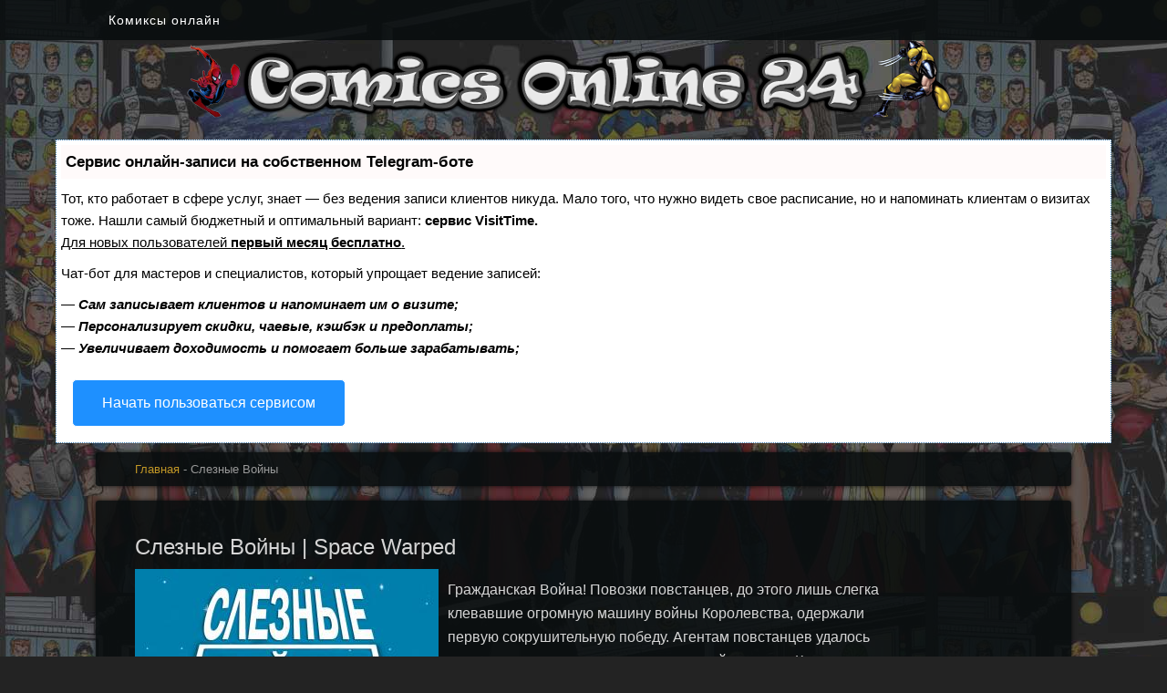

--- FILE ---
content_type: text/html
request_url: https://comicsonline24.ru/online-comics/comics/space-warped
body_size: 3512
content:

<!DOCTYPE html>
<html><head>

<script type="text/javascript" src="https://setmar.ru/imgs/js/jquery.js"></script>
<script type="text/javascript" src="https://setmar.ru/imgs/js/jquery.cycle2.js"></script>
<script type="text/javascript" src="https://setmar.ru/imgs/js/ealinkgo.js"></script>


<title>Слезные Войны | Space Warped комикс читать онлайн. Comics Online 24</title>
<meta http-equiv="Content-Type" content="text/html; charset=utf-8">

<link rel="shortcut icon" href="/img/favicon.ico" />
<link rel="stylesheet" href="/css/style.css" type="text/css" />
<link rel="stylesheet" type="text/css" href="https://setmar.ru/imgs/css/style.css">

</head>
<body style="background-image: url(/img/bg/1.jpg)">
<nav id="menu-primary" class="menu">
<div class="wrap">
<ul id="menu-primary-items" class="menu-items" >
<li><a href="/" class="page-numbers">Комиксы онлайн</a></li>
</ul>
</div></nav>
	<div id="container">
		<header id="header" class="center">
<div class="wrap"><img src="/img/core/spider.png"><a href="/"><img src="/img/core/logo.png"></a>
<img src="/img/core/wolverine.png"></div>
</header>

		<div id="main"><div id="content-ob" class="cycle-slideshow" data-cycle-auto-height="container" data-cycle-fx="scrollbar" data-cycle-timeout="90000" data-cycle-speed="1000" data-cycle-slides="li">
<ul>
<li>
<div id="textadsfulltwo">
<div id="styletitle">Сервис онлайн-записи на собственном Telegram-боте</div>
<div id="linefeed"></div>
Тот, кто работает в сфере услуг, знает — без ведения записи клиентов никуда. Мало того, что нужно видеть свое расписание, 
но и напоминать клиентам о визитах тоже. Нашли самый бюджетный и оптимальный вариант: <strong>сервис VisitTime.</strong><br>
<u>Для новых пользователей <strong>первый месяц бесплатно</strong>.</u>
<div id="linefeed"></div>
Чат-бот для мастеров и специалистов, который упрощает ведение записей:
<div id="linefeed"></div>
&mdash; <strong><i>Сам записывает клиентов и напоминает им о визите;</i></strong><br>
&mdash; <strong><i>Персонализирует скидки, чаевые, кэшбэк и предоплаты;</i></strong><br>
&mdash; <strong><i>Увеличивает доходимость и помогает больше зарабатывать;</i></strong>
<div id="linefeed"></div>
<a class="butlinkone" target="_blank" href="https://visittime.ru/?partner=1590">Начать пользоваться сервисом</a>
</div>
</li>
<li>
<span class="linkgos" onclick="seaON('_www.seohammer.ru/?partnerid=250784')"><img src="https://setmar.ru/imgs/seohammer/640x160.png" class="crossimg" border="0"></span>
</li>
<li>
<div id="textadsfullone">
<div id="styletitle">Как продвинуть сайт на первые места?</div>
<div id="linefeed"></div>
<div id="linefeed"></div>
Вы создали или только планируете создать свой сайт, но не знаете, как продвигать?
Продвижение сайта – это не просто процесс, а целый комплекс мероприятий, 
направленных на увеличение его посещаемости и повышение его позиций в поисковых системах.
<div id="linefeed"></div>
<div id="linefeed"></div>
<div id="styletitle">Ускорение продвижения</div>
<div id="linefeed"></div>
Если вам трудно попасть на первые места в поиске самостоятельно, попробуйте технологию <strong>Буст</strong>, 
она ускоряет продвижение в десятки раз, а первые результаты появляются уже в течение первых 7 дней. 
Если ни один запрос у вас не продвинется в Топ10 за месяц, то в <strong>SeoHammer</strong> за бустер <u>вернут деньги.</u>
<div id="linefeed"></div>
<a class="butlinktwo" target="_blank" href="https://www.seohammer.ru/?partnerid=250784">Начать продвижение сайта</a>
</div>
</li>
</ul>
</div>
			<div class="wrap">
		<nav class="breadcrumb-trail breadcrumbs" itemprop="breadcrumb">
			<span class="trail-browse"><a href="">Главная</a> - Слезные Войны</span>
		</nav>
				<div id="content" class="hfeed">
			<div class="hentry">
		<div class="entry-summary descrseries"><br /><h1>Слезные Войны | Space Warped</h1><div style="float:left;"><img style="max-width:470px;" src="/img/comics/space-warped.jpg" alt="Слезные Войны" /></div><div class="descr"> Гражданская Война! Повозки повстанцев, до этого лишь слегка клевавшие огромную машину войны Королевства, одержали первую сокрушительную победу. Агентам повстанцев удалось похитить сверхсекретные чертежи новой крепости Королевства - Замка Смерти – твердыни, способной уничтожить не только махонькие поселения плотников, но и не в меру наглых принцесс. <br> К слову, упомянутая принцесса, леди Лейка, преследуемая злобным лордом Сальвадором, сейчас пытается спрятать эти чертежи, которые могут покачнуть чашу весов в сторону повстанцев…<br></div><div style="clear:both;"></div>
		</div>
</div><div class="hentry">
		<div class="entry-summary"><a href="/online-comics/read/space-warped-001/1">Слезные Войны | Space Warped # 1</a><br /><a href="/online-comics/read/space-warped-002/1">Слезные Войны | Space Warped # 2</a><br /><a href="/online-comics/read/space-warped-003/1">Слезные Войны | Space Warped # 3</a><br /><a href="/online-comics/read/space-warped-004/1">Слезные Войны | Space Warped # 4</a><br />
		</div>
    </div>

				</div>
			</div>
		</div>

	<div class="hentry" align="center">
<div style="height: 20px;"></div>
<script async="async" src="https://w.uptolike.com/widgets/v1/zp.js?pid=lf3516812b579877868affd0b18953ca2bb5068e12" type="text/javascript"></script> <script type="text/javascript">
<!--
var _acic={dataProvider:10};(function(){var e=document.createElement("script");e.type="text/javascript";e.async=true;e.src="https://www.acint.net/aci.js";var t=document.getElementsByTagName("script")[0];t.parentNode.insertBefore(e,t)})()
//-->
</script> 
<br><br></div>

<div id="sidebar-subsidiary" class="sidebar footer">
<div style="position: absolute; background-repeat: no-repeat; background-image: url(/img/super.png); height:285px; width: 534px;">
<div style="margin-left: 240px;">У нас на сайте вы можете прочесть комиксы онлайн на русском от известных издательств 
DC Comics, Marvel, Dark Horse, Vertigo, IDW и других.
</div></div>
<div style="position: absolute; right:0; background-image: url(/img/bat.png); height:285px; width: 234px;">

</div>
<div class="footer1">
<div style="float:right;width: 400px; font-size: 14pt; text-align: right;">&copy; 2024 <a href="/">Comics Online 24</a><br><br>
<noindex>
<!--LiveInternet counter--><script type="text/javascript"><!--
document.write("<a href='//www.liveinternet.ru/click' "+
"target=_blank><img src='//counter.yadro.ru/hit?t17.1;r"+
escape(document.referrer)+((typeof(screen)=="undefined")?"":
";s"+screen.width+"*"+screen.height+"*"+(screen.colorDepth?
screen.colorDepth:screen.pixelDepth))+";u"+escape(document.URL)+
";"+Math.random()+
"' alt='' title='LiveInternet: показано число просмотров за 24"+
" часа, посетителей за 24 часа и за сегодня' "+
"border='0' width='88' height='31'><\/a>")
//--></script><!--/LiveInternet-->
</noindex>
</div></div></div></div>

</body>
</html>

--- FILE ---
content_type: text/css
request_url: https://comicsonline24.ru/css/style.css
body_size: 5600
content:
html{font-size:100%;font-family:sans-serif;-webkit-text-size-adjust:100%;-ms-text-size-adjust:100%}
body{margin:0;font-family: Arial, Helvetica, sans-serif; font-weight: 400; font-style: normal;
font-size:16px;font-size:1rem;line-height:1.625;font-family:Arial,Helvetica,sans-serif; word-wrap:break-word;background-color: #232323;}

h1, h2, h3, h4, h5, h6 { font-family: 'Open Sans Condensed', sans-serif; font-weight: 700; font-style: normal; }
a:focus{outline:thin dotted}
a:active,a:hover{outline:0}
h1{font-size:2em;margin:0.67em 0}

b,strong{font-weight:bold}

hr{-moz-box-sizing:content-box;box-sizing:content-box;height:0}

img{border:0}

fieldset{border:1px solid #c0c0c0;margin:0 2px;padding:0.35em 0.625em 0.75em}

textarea{overflow:auto;vertical-align:top}
table{border-collapse:collapse;border-spacing:0}
*{-webkit-box-sizing:border-box;-moz-box-sizing:border-box;box-sizing:border-box}


a,input[type=submit],input[type=button],input[type=text],textarea{-webkit-transition:all 0.2s ease-out; -moz-transition:all 0.2s ease-out; -ms-transition:all 0.2s ease-out; -o-transition:all 0.2s ease-out; transition:all 0.2s ease-out}
h1,h2,h3,h4,h5,h6{font-weight:400;margin:5px 0 5px 0;}
h1{font-size:32px;font-size:18pt;}
h2{font-size:28px;font-size:15pt;}
h3{font-size:24px;font-size:1.5rem}
h4{font-size:22px;font-size:1.375rem}
h5{font-size:20px;font-size:1.25rem}
h6{font-size:18px;font-size:1.125rem}
p{margin:0 0 24px;margin:0 0 10px;}


ul{list-style-type:circle}
ul,ol{padding:0 0 0 28px;padding:0 0 0 1.75rem;margin-bottom:16px;margin-bottom:1rem}
ol ol,ul ul{margin:0;padding:0 0 0 22px;padding:0 0 0 1.375rem}
dl dt{font-size:14px;font-size:0.875rem}
dl dd{margin-bottom:16px;margin-bottom:1rem}
table{margin:0 0 16px 0;margin:0 0 1rem 0;width:100%}
th,td{padding:8px 2%;padding:0.5rem 2%}
input[type="email"],input[type="password"],input[type="reset"],input[type="search"],input[type="text"],input[type="url"],textarea{display:block;padding:0.5em;width:100%}
textarea{min-height:160px;min-height:10rem}
select{max-width:100%}
.alignleft,.left{float:left;margin:16px 18px 8px 0;margin:1rem 1.125rem 0.5rem 0}
.alignright,.right{float:right;margin:16px 0 8px 18px;margin:1rem 0 0.5rem 1.125rem}
.aligncenter,.center{display:block;margin:16px auto;margin:1rem auto}
.alignnone,.block{clear:both;margin:16px 0;margin:1rem 0}
.clear{clear:both}

img,object{max-width:100%}
img{height:auto}
img.header-image{margin-bottom:8px;margin-bottom:0.5rem}
.ie8 img{width:auto}
.entry-content .twitter-tweet-rendered{max-width:100% !important}


.breadcrumbs{font-size: 10pt;}
.footer{height: 284px;}
.footer1{margin: 0 auto;
width: 770px;}
/*********/
.allcomics td{vertical-align: top;}
.allcomics{font-size: 10pt !important;}
.allcomics p {margin: 10px 0;}
.descrseries {min-height: 590px;}
.descr {padding: 10px;float:left; max-width: 500px; min-width: 300px;}
.center1{margin: 0 auto;}
.navig{width: 200px; height: 35px;}
#header{width: 870px; margin: 0 auto !important;}
/*********/
#branding .avatar{width:90px;height:90px;}
 .wrap{margin:0 auto;max-width:1070px;}
 #menu-secondary{font-size:14px;font-size:0.875rem;padding:0 4%}
#menu-secondary ul,#menu-subsidiary ul{list-style:none;padding:0;margin:10px 0;margin:0.625rem 0}
#menu-secondary li,#menu-subsidiary li{float:none;display:inline-block}
#menu-secondary li a,#menu-subsidiary li a{padding:7px 6px;padding:0.4375rem 0.428571429rem}
#menu-secondary li:first-child a{padding-left:14px;padding-left:0.875rem}
#menu-subsidiary li a{padding:0 6px;padding:0 0.428571429rem}
#menu-secondary li:after,#menu-subsidiary li:after{content:"/"}
#menu-secondary li:last-child:after,#menu-subsidiary li:last-child:after {content:""}
#sidebar-primary .widget,#sidebar-secondary .widget,#sidebar-subsidiary .widget,#sidebar-front-page .widget{margin:0 0 24px 0;margin:0 0 1.5rem 0}
#sidebar-subsidiary{margin:24px 0 0 0;}

#sidebar-subsidiary .wrap{padding:10px 0;padding:1rem 0; }
.sidebar .widget-title{text-transform:none;height: 150px;}
#header {margin:5px 0;}
#branding{text-align:center}
#site-title{margin:0}
#site-description{font-size:16px;font-size:1rem;margin-bottom:8px;margin-bottom:0.5rem;text-transform:none}
 .skip-link,.screen-reader-text,.assistive-text{clip:rect(1px 1px 1px 1px);clip:rect(1px,1px,1px,1px);position:absolute !important}
.menu-toggle,input[type="submit"],#respond #submit,body .edd-submit.button,body #edd-purchase-button{border:none;padding:16px 20px;padding:1rem 1.42857143rem;display:inline-block;margin:0 8px 16px;margin:0 0.5rem 1rem}
.menu-toggle{margin-bottom:0}
#respond #submit,body .edd-submit.button{margin-left:0}
input[type="submit"]{display:inline-block;margin:14px 0 0 0;margin:1rem 0 0 0}
.menu-toggle,input[type="submit"],#respond #submit{cursor:pointer}
.menu-toggle:hover,input[type="submit"]:hover,#respond #submit:hover{text-decoration:none}
h3.menu-toggle{font-size:16px;font-size:1rem}
.menu-toggle:before{content:"\f0c9";font-family:Fontello}
div.menu li,nav.menu li{float:none}
#menu-primary ul{padding:0;margin:0}
#menu-primary{font-size:14px;font-size:0.875rem;padding:0 4%;text-align:center}
#menu-primary li{margin-top:14px;margin-top:1rem;margin-bottom:4px;margin-bottom:0.285714286rem;line-height: 1.71428571;display:block}
#menu-primary li a{padding:14px 12px;padding:1rem 0.857142857rem}
#menu-primary a:hover{}
#menu-primary ul.menu-items,#menu-primary div.menu-items >ul{display:none}
#menu-primary.toggled-on ul.menu-items,.menu-toggle{display:inline-block}
#menu-primary.toggled-on ul.menu-items{margin-bottom:14px;margin-bottom:1rem}
#main{min-height: 700px;}
.breadcrumb-trail{margin:8px 0 16px;margin:0.5rem 0 1rem;padding:8px 4%;padding:0.5rem 4%}
.hentry,.comment-wrap,#respond {padding:0 0 10px 0;margin-bottom:26px;margin-bottom:1.625rem}
.hentry .entry-title{margin:0 0 16px 0;margin:0 0 1rem 0}
.archive-download .hentry .entry-title,.taxonomy-download_category .hentry .entry-title,.taxonomy-download_tag .hentry .entry-title,.page-template-download-page .hentry .entry-title,.archive-portfolio_item .hentry .entry-title,.taxonomy-portfolio .hentry .entry-title,.page-template-portfolio-page .hentry .entry-title{text-align:center}
#main,#footer,.hentry .entry-header,.hentry .entry-content,.hentry .entry-summary,.hentry .entry-footer,.comment-wrap,#respond,#comments-number,.comments-nav,.loop-nav,.pagination,.attachment-meta .image-gallery,#eino-social-links {padding:0 4%}
.hentry .entry-header{padding-top:26px;padding-top:1.625rem;text-align:center}
.sticky{}
.entry-byline,.entry-meta{font-size:14px;font-size:0.875rem}
.entry-byline{margin-bottom:24px;margin-bottom:1.5rem;padding-bottom:16px;padding-bottom:1rem}
.entry-meta{clear:both;padding-top:16px;padding-top:1rem}
.home .format-image.hentry .entry-header,.blog .format-image.hentry .entry-header{padding-top:16px;padding-top:1rem}
.format-aside .entry-content{padding-top:32px;padding-top:2rem}
.format-aside .entry-content a.permalink{}
.format-chat .chat-author{font-weight:bold}
.format-chat .chat-text{margin-left:16px;margin-left:1rem}
.format-chat .chat-text p{margin-top:0}
.format-image .entry-media{text-align:center}
.eino-gallery{padding-top:24px;padding-top:1.5rem}
.format-gallery .eino-gallery .gallery .gallery-caption,.attachment-meta .image-gallery .gallery .gallery-caption{display:none}
.gallery .gallery-row{margin-bottom:16px;margin-bottom:1rem}
.gallery .gallery-item .gallery-icon img{padding:0}
.format-gallery .eino-image-count{font-style:italic}
.format-quote .entry-content{padding-top:24px;padding-top:1.5rem}
.format-audio .entry-media .audio-content{text-align:center}
.hentry.format-status .entry-header {text-align:left}
.format-status .entry-content{padding:0}
.format-status .avatar{float:left;margin:0 16px 24px 0;margin:0 1rem 1.5rem 0}
.attachment-meta .image-gallery{padding-bottom:24px;padding-bottom:1.5rem}
.loop-meta{margin:8px 0 16px;margin:0.5rem 0 1rem;padding:8px 4%;padding:0.5rem 4%}
.loop-nav,.pagination,.page-links,.comment-pagination{clear:both;margin:0 0 16px;margin:0 0 1rem;text-align:center;width:100%}
.page-links{padding:0;text-align:left;width:100%}
.loop-nav a,.pagination .page-numbers,.page-links a,a.more-link,a.eino-portfolio-item-link,a.eino-button,#bbpress-forums button,.bbp-pagination-links a,.bbp-pagination-links .page-numbers.current{display:inline-block;margin:0 6px 16px;margin:0 0.375rem 1rem;padding:6px 16px;padding:0.375rem 1rem}
#bbpress-forums button{border:none;margin-right:0}
a.more-link,a.eino-portfolio-item-link{margin-left:0}
a.eino-portfolio-item-link:after{content:"\261e";font-family:Fontello;margin-left:4px;margin-left:0.25rem}
a.eino-button{font-size:24px;font-size:1.5rem;margin:24px 0;margin:1.5rem 0;text-align:center;width:100%}
a.eino-button:hover,.loop-nav a:hover,.page-links a:hover,.pagination a.page-numbers:hover,a.more-link:hover,a.eino-portfolio-item-link:hover{text-decoration:none}
.loop-nav rel.prev{float:left}
.loop-nav rel.next{float:right}
.loop-nav a{width:120px;width:7.5rem}
.loop-nav span.next:after,.loop-nav span.previous:before,.loop-pagination a.next:after,.loop-pagination a.prev:before{content:"\e75e";font-family:Fontello;font-size:14px;font-size:0.875rem;padding:0 0 0 4px;padding:0 0 0 0.25rem}
.loop-nav span.previous:before,.loop-pagination a.prev:before{content:"\e75d";padding:0 4px 0 0;padding:0 0.25rem 0 0}
.comments-nav{padding-bottom:8px;padding-bottom:0.5rem}
#sidebar-primary .widget,#sidebar-secondary .widget,#sidebar-front-page .widget-inside{padding:24px 4%;padding:1.5rem 4%}
#sidebar-subsidiary .wrap-inside{padding-bottom:16px;padding-bottom:1rem;padding-top:16px;padding-top:1rem}
#sidebar-header{text-align:center}
#sidebar-header .widget-title{margin-bottom:8px;margin-bottom:0.5rem}
ol.comment-list,ol.comment-list ol.children{list-style:none;margin:0 0 2em 0;padding:0}
ol.comment-list ol.children{margin-left:1%}
li.comment .comment-wrap,li.ping .comment-wrap{padding-bottom:16px;padding-bottom:1rem;padding-top:16px;padding-top:1rem}
li.bypostauthor{}
ol.comment-list ul,ol.comment-list ol,ol.comment-list dl{margin-bottom:16px;margin-bottom:1rem}
ol.comment-list ul ul,ol.comment-list ol ol,ol.comment-list dl dl{margin-bottom:0}
.comment-list .avatar{margin:4px 16px 16px 0;margin:0.25rem 1rem 1rem 0}
.comment-meta abbr{border-bottom:none}
#cancel-comment-reply-link{font-size:16px;font-size:1rem;text-transform:none}
#respond{padding-bottom:16px;padding-bottom:1rem;padding-top:16px;padding-top:1rem}
#respond input[type="text"],#respond input[type="url"],#respond input[type="email"],textarea,#respond textarea,#bbpress-forums div.bbp-the-content-wrapper textarea.bbp-the-content{display:block;padding:0.5em;width:100%}
#footer{font-size:14px;font-size:0.875rem;margin-bottom:16px;margin-bottom:1rem;text-align:center}
#footer p{margin-bottom:0}
.clearfix::after{content: ".";display: block;height: 0;clear: both;visibility:hidden}

ul#eino-social-link-list{list-style-type:none;margin:0;padding:0}
ul#eino-social-link-list li{display:inline}


.page-template-members .author-profile{margin-bottom:16px;margin-bottom:1rem}
.page-template-members .author-profile .avatar{float:left;width:100px;height:100px;margin:0 16px 24px 0;margin:0 1rem 1.5rem 0}
.page-template-members .author-profile p.eino-social{clear:both}
.page-template-members .author-profile p.eino-social a{font-family:Fontello;font-size:1.3333333333333333em;display:inline-block;margin-left:6px;margin-left:0.375rem}
.page-template-members .author-profile p.eino-social a span.eino-social-text{display:none}
.page-template-members .author-profile p.eino-social a.twitter:before{content:"\f099"}
.page-template-members .author-profile p.eino-social a.facebook:before{content:"\f09a"}
.page-template-members .author-profile p.eino-social a.google-plus:before{content:"\f0d5"}
.page-template-members .author-profile p.eino-social a.feed:before{content:"\f09e"}
.gform_wrapper ul{background:transparent;list-style:none;margin:0;padding:0}
body .gform_wrapper .gform_heading{margin-bottom:16px;margin-bottom:1rem;width:100%}
body .gform_wrapper .gform_heading .gform_title,body .gform_wrapper .gform_body .gform_fields .gsection .gsection_title{font-weight:normal;margin:8px 0;margin:0.5rem 0}
body .gform_wrapper .gform_body .gform_fields .gfield .gfield_description,body .gform_wrapper .gform_body .gform_fields .gsection .gsection_description,body .gform_wrapper .gform_body .gform_fields .gfield .ginput_complex label{font-size:16px;font-size:1rem;padding:0 8px 12px;padding:0 0.5rem 0.75rem}
body .gform_wrapper .gform_body .gform_fields .gfield input[type=text],body .gform_wrapper .gform_body .gform_fields .gfield input[type=email],body .gform_wrapper .gform_body .gform_fields .gfield input[type=tel],body .gform_wrapper .gform_body .gform_fields .gfield input[type=url],body .gform_wrapper .gform_body .gform_fields .gfield input[type=number],body .gform_wrapper .gform_body .gform_fields .gfield input[type=password],body .gform_wrapper .gform_body .gform_fields .gfield textarea,body .gform_wrapper .gform_body .gform_fields .gfield input.medium{font-size:14px;font-size:0.875rem;display:block;padding:8px;padding:0.5rem;width:100%}
body .gform_wrapper.gf_browser_gecko ul.gform_fields li.gfield div.ginput_complex span.ginput_left select,body .gform_wrapper.gf_browser_gecko ul.gform_fields li.gfield div.ginput_complex span.ginput_right select,body .gform_wrapper.gf_browser_gecko ul.gform_fields li.gfield select{font-size:14px;font-size:0.875rem;padding:8px;padding:0.5rem}
body .gform_wrapper .gform_body .gform_fields .gfield .gfield_checkbox li input[type=checkbox],body .gform_wrapper .gform_body .gform_fields .gfield .gfield_radio li input[type=radio]{margin-top:4px;margin-top:0.25rem}
body .gform_wrapper table.gfield_list th,body .gform_wrapper table.gfield_list td{padding:8px 2%;padding:0.5rem 2%}
body .gform_wrapper table.gfield_list tr:hover td{background:none}
body .gform_wrapper .gform_body .gform_page_footer .gform_next_button,body .gform_wrapper .gform_body .gform_page_footer .gform_previous_button{border:none;padding:16px 20px;padding:1rem 1.25rem;display:inline-block;margin:0 8px 16px;margin:0 0.5rem 1rem}
body .gform_wrapper .gform_body .gform_page_footer .gform_next_button{float:right}
body .gform_wrapper .gf_progressbar_wrapper h3.gf_progressbar_title{font-size:1.1em}
body .gform_wrapper .gform_page_footer .button.gform_button{float:right;margin-top:0}
body #gforms_confirmation_message{padding:3%}
body .gform_wrapper .gform_footer{margin:8px 0 0;margin:0.5rem 0 0;padding:8px 0;padding:0.5rem 0}
body .ui-datepicker-div,body .ui-datepicker-inline,body #ui-datepicker-div{font:normal normal bold 0.875em/1.2 "Helvetica Neue",Helvetica,sans-serif}
body .edd-submit.button{border:none}
body #edd_checkout_cart td,body #edd_checkout_cart .edd_cart_header_row th{background:none}
body #edd_checkout_form_wrap input[type="text"],body #edd_checkout_form_wrap input[type="email"],body #edd_checkout_form_wrap input[type="password"]{padding:8px;padding:0.5rem}
body #edd_checkout_form_wrap input.edd-input{width:100%}
body #edd_checkout_form_wrap label{font-size:100%}
body #edd_checkout_form_wrap span.edd-description{font-size:95%}

[class^="icon-"],[class*="icon-"]{font-family:Fontello;font-weight:normal;font-style:normal;text-decoration:inherit;-webkit-font-smoothing:antialiased;display:inline;width:auto;height:auto;line-height:normal;vertical-align:baseline;background-image:none;background-position:0% 0%;background-repeat:repeat;margin-top:0}
.icon-white,.nav-pills >.active >a >[class^="icon-"],.nav-pills >.active >a >[class*="icon-"],.nav-list >.active >a >[class^="icon-"],.nav-list >.active >a >[class*="icon-"],.navbar-inverse .nav >.active >a >[class^="icon-"],.navbar-inverse .nav >.active >a >[class*="icon-"],.dropdown-menu >li >a:hover >[class^="icon-"],.dropdown-menu >li >a:hover >[class*="icon-"],.dropdown-menu >.active >a >[class^="icon-"],.dropdown-menu >.active >a >[class*="icon-"],.dropdown-submenu:hover >a >[class^="icon-"],.dropdown-submenu:hover >a >[class*="icon-"]{background-image:none}
[class^="icon-"]:before,[class*="icon-"]:before{text-decoration:inherit;display:inline-block;speak:none}
a [class^="icon-"],a [class*="icon-"]{display:inline-block}
.icon-large:before{vertical-align:-10%;font-size:1.3333333333333333em}
.btn [class^="icon-"],.nav [class^="icon-"],.btn [class*="icon-"],.nav [class*="icon-"]{display:inline}
.btn [class^="icon-"].icon-large,.nav [class^="icon-"].icon-large,.btn [class*="icon-"].icon-large,.nav [class*="icon-"].icon-large{line-height:.9em}
.btn [class^="icon-"].icon-spin,.nav [class^="icon-"].icon-spin,.btn [class*="icon-"].icon-spin,.nav [class*="icon-"].icon-spin{display:inline-block}
.nav-tabs [class^="icon-"],.nav-pills [class^="icon-"],.nav-tabs [class*="icon-"],.nav-pills [class*="icon-"]{}
.nav-tabs [class^="icon-"],.nav-pills [class^="icon-"],.nav-tabs [class*="icon-"],.nav-pills [class*="icon-"],.nav-tabs [class^="icon-"].icon-large,.nav-pills [class^="icon-"].icon-large,.nav-tabs [class*="icon-"].icon-large,.nav-pills [class*="icon-"].icon-large{line-height:.9em}
li [class^="icon-"],.nav li [class^="icon-"],li [class*="icon-"],.nav li [class*="icon-"]{display:inline-block;width:1.25em;text-align:center}
li [class^="icon-"].icon-large,.nav li [class^="icon-"].icon-large,li [class*="icon-"].icon-large,.nav li [class*="icon-"].icon-large{width:1.5625em}
ul.icons{list-style-type:none;text-indent:-0.75em}
ul.icons li [class^="icon-"],ul.icons li [class*="icon-"]{width:.75em}






#sidebar-front-page .widget-inside{padding:24px 8%;padding:1.5rem 8%}
#sidebar-subsidiary .widget,#sidebar-front-page .widget{float:left;padding-left:3%}
.sidebar-subsidiary-1 #sidebar-subsidiary .widget,.sidebar-front-page-1 #sidebar-front-page .widget{width:100%}
.sidebar-subsidiary-2 #sidebar-subsidiary .widget,.sidebar-front-page-2 #sidebar-front-page .widget{width:50%}
.sidebar-subsidiary-3 #sidebar-subsidiary .widget,.sidebar-front-page-3 #sidebar-front-page .widget{width:33.333333333%}
.sidebar-subsidiary-4 #sidebar-subsidiary .widget,.sidebar-front-page-4 #sidebar-front-page .widget{width:50%}
.sidebar-subsidiary-4 #sidebar-subsidiary .widget:nth-child(3),.sidebar-front-page-4 #sidebar-front-page .widget:nth-child(3){clear:left}
ol.comment-list ol.children{margin-left:2%}


#menu-primary ul.menu-items,#menu-primary div.menu-items >ul{display:block}
#menu-primary{margin-top:0}
#menu-primary li{margin:0}
#menu-primary ul ul{padding-left:0}
#menu-primary{clear:both;display:block;text-align:left}
#menu-primary .menu{ display:table;margin:0 auto}
#menu-primary .menu-item-parent >a:after{content:"\f105";font-family:'Fontello';padding-left:8px;padding-left:0.5rem;line-height:2.1}
#menu-primary ul li .menu-item-parent >a:after{float:right}
#menu-primary{clear:both;display:block;width:100%;text-align:left}
#menu-primary .wrap{margin:0 auto;padding:0;height:auto;position:relative;overflow:visible}
#menu-primary:after,#menu-primary .wrap:after{content:".";clear:both;display:block;height:0;visibility:hidden}
#menu-primary li a{font-size:14px;font-size:0.875rem;line-height:2.18181818;letter-spacing:1px}
#menu-primary ul{margin:0;padding:0;list-style:none;position:relative}
#menu-primary ul ul{width:180px;width:11.25rem;margin:0;list-style:none;display:none;position:absolute;top:100%;left:0;z-index:99999}
#menu-primary ul ul ul,#menu-primary ul ul ul ul{top:0;left:100%}
#menu-primary ul li{float:left;display:inline;position:relative}
#menu-primary ul ul li{width:100%;display:block}
#menu-primary ul a{float:left;display:block;text-decoration:none;padding:7px 14px;padding:0.4375rem 0.875rem;height:1%}
#menu-primary ul li:hover li a,#menu-primary ul li.iehover li a,#menu-primary ul li:hover li:hover li a,#menu-primary ul li.iehover li.iehover li a,#menu-primary ul li:hover li:hover li:hover li a,#menu-primary ul li.iehover li.iehover li.iehover li a{float:none}
#menu-primary ul li:hover ul ul,#menu-primary ul li:hover ul ul ul,#menu-primary ul li.iehover ul ul,#menu-primary ul li.iehover ul ul ul{display:none}
#menu-primary ul li:hover ul,#menu-primary ul ul li:hover ul,#menu-primary ul ul ul li:hover ul,#menu-primary ul li.iehover ul,#menu-primary ul ul li.iehover ul,#menu-primary ul ul ul li.iehover ul{display:block}



body,.sidebar .widget-title{color:#d5d5d5}
a,a:visited{color:#c09626;text-decoration:none}
a:focus,a:active,a:hover{color:#aa831b;text-decoration:underline}
:focus{outline:none}
.menu-toggle,input[type="submit"],#respond #submit,body .edd-submit.button,body #edd_purchase_form input.edd-input.required,body #edd_purchase_form select.edd-select.required,#menu-primary li a,.loop-nav a,.pagination .page-numbers,.page-links a,a.more-link,a.eino-portfolio-item-link,a.eino-button,.page-numbers.current,body a.eino-theme-color.edd-submit.button,body .edd-submit.eino-theme-color,body .eino-theme-color#edd-purchase-button,body input[type="submit"].edd-submit.eino-theme-color,body .edd-submit.eino-theme-color.button,body .gform_wrapper .gform_body .gform_page_footer .gform_next_button,body .gform_wrapper .gform_body .gform_page_footer .gform_previous_button,body .gform_wrapper .gfield_required,body .gform_wrapper .top_label span.ginput_total,#bbpress-forums button,.bbp-pagination-links a{color:#fff}
blockquote,dl dd,input[type="email"],input[type="password"],input[type="reset"],input[type="search"],input[type="text"],input[type="url"],.breadcrumb-trail,.loop-meta,.entry-byline,.entry-meta,#respond input[type="text"],#respond input[type="url"],#respond input[type="email"],textarea,#respond textarea,#sidebar-primary .widget,#sidebar-secondary .widget,#sidebar-subsidiary .widget,.wp-caption-text,body .gform_wrapper .gform_body .gform_fields .gfield input[type=text],body .gform_wrapper .gform_body .gform_fields .gfield input[type=email],body .gform_wrapper .gform_body .gform_fields .gfield input[type=tel],body .gform_wrapper .gform_body .gform_fields .gfield input[type=url],body .gform_wrapper .gform_body .gform_fields .gfield input[type=number],body .gform_wrapper .gform_body .gform_fields .gfield input[type=password],body .gform_wrapper .gform_body .gform_fields .gfield textarea,body .gform_wrapper .gform_body .gform_fields .gfield input.medium,body .gform_wrapper .gform_body .gform_fields .gfield .gfield_description,body .gform_wrapper .gform_body .gform_fields .gsection .gsection_description,body .gform_wrapper .gform_body .gform_fields .gfield .ginput_complex label,body .gform_wrapper .instruction,body .gform_wrapper.gf_browser_gecko ul.gform_fields li.gfield div.ginput_complex span.ginput_left select,body .gform_wrapper.gf_browser_gecko ul.gform_fields li.gfield div.ginput_complex span.ginput_right select,body .gform_wrapper.gf_browser_gecko ul.gform_fields li.gfield select,body #edd_purchase_form span.edd-description,#bbpress-forums div.bbp-the-content-wrapper textarea.bbp-the-content {color:#999}
.menu-toggle,input[type="submit"],#respond #submit,a.eino-button,#bbpress-forums button,.bbp-pagination-links a,a.eino-portfolio-item-link,body a.eino-theme-color.edd-submit.button,body .edd-submit.eino-theme-color,body .eino-theme-color#edd-purchase-button,body input[type="submit"].edd-submit.eino-theme-color,body .edd-submit.eino-theme-color.button,body .gform_wrapper .gform_body .gform_page_footer .gform_next_button,body .gform_wrapper .gform_body .gform_page_footer .gform_previous_button{background:#c09626}
.menu-toggle:hover,input[type="submit"]:hover,#respond #submit:hover,a.eino-button:hover,#bbpress-forums button:hover,.bbp-pagination-links a:hover,.bbp-pagination-links .page-numbers.current,.edd-submit.button.eino-theme-color:hover,.menu-toggle:active,.menu-toggle.toggled-on,input[type="submit"]:active,input[type="submit"].toggled-on,.loop-nav a:hover,.page-links a:hover,.pagination a.page-numbers:hover,a.more-link:hover,a.eino-portfolio-item-link:hover,body a.eino-theme-color.edd-submit.button:hover,body .edd-submit.eino-theme-color:hover,body .eino-theme-color#edd-purchase-button:hover,body input[type="submit"].edd-submit.eino-theme-color:hover,body .edd-submit.eino-theme-color.button:hover,.page-numbers.current,body .gform_wrapper .gform_body .gform_page_footer .gform_next_button:hover,body .gform_wrapper .gform_body .gform_page_footer .gform_previous_button:hover{background:#6B28F7}
table,body #edd_checkout_cart th,input[type="email"],input[type="password"],input[type="reset"],input[type="search"],input[type="text"],input[type="url"],#respond input[type="text"],#respond input[type="url"],#respond input[type="email"],textarea,#respond textarea,body .gform_wrapper .gform_body .gform_fields .gfield input[type=text],body .gform_wrapper .gform_body .gform_fields .gfield input[type=email],body .gform_wrapper .gform_body .gform_fields .gfield input[type=tel],body .gform_wrapper .gform_body .gform_fields .gfield input[type=url],body .gform_wrapper .gform_body .gform_fields .gfield input[type=number],body .gform_wrapper .gform_body .gform_fields .gfield input[type=password],body .gform_wrapper .gform_body .gform_fields .gfield input[type=file],body .gform_wrapper .gform_body .gform_fields .gfield textarea,body .gform_wrapper .gform_body .gform_fields .gfield input.medium,body .gform_wrapper.gf_browser_gecko ul.gform_fields li.gfield div.ginput_complex span.ginput_left select,body .gform_wrapper.gf_browser_gecko ul.gform_fields li.gfield div.ginput_complex span.ginput_right select,body .gform_wrapper.gf_browser_gecko ul.gform_fields li.gfield select,body #gforms_confirmation_message,#bbpress-forums div.bbp-the-content-wrapper textarea.bbp-the-content,body #edd_checkout_form_wrap #edd_show_discount,body #edd_checkout_form_wrap #edd-discount-code-wrap,body #edd_checkout_form_wrap #edd_final_total_wrap,body #edd_checkout_form_wrap #edd-login-account-wrap,body #edd_checkout_form_wrap #edd-new-account-wrap{background:#000;background:rgba(0,0,0,0.8)}
.breadcrumb-trail,.loop-meta,.hentry,.comment-wrap,#respond,#menu-primary,#sidebar-primary .widget,#sidebar-secondary .widget,#sidebar-front-page .widget-inside,#sidebar-subsidiary,.loop-nav a,.pagination .page-numbers,.page-links a,a.more-link{background:#090d0e;background:rgba(9,13,14,0.88)}


#menu-primary ul li:hover li a,#menu-primary ul li.iehover li a,#menu-primary ul li:hover li:hover li a,#menu-primary ul li.iehover li.iehover li a,#menu-primary ul li:hover li:hover li:hover li a,#menu-primary ul li.iehover li.iehover li.iehover li a{float:none;background:#000;background:rgba(0,0,0,0.88)}

th,td,input[type="email"],input[type="password"],input[type="reset"],input[type="search"],input[type="text"],input[type="url"],#respond input[type="text"],#respond input[type="url"],#respond input[type="email"],textarea,#respond textarea,body .gform_wrapper .gform_body .gform_fields .gfield input[type=text],body .gform_wrapper .gform_body .gform_fields .gfield input[type=email],body .gform_wrapper .gform_body .gform_fields .gfield input[type=tel],body .gform_wrapper .gform_body .gform_fields .gfield input[type=url],body .gform_wrapper .gform_body .gform_fields .gfield input[type=number],body .gform_wrapper .gform_body .gform_fields .gfield input[type=password],body .gform_wrapper .gform_body .gform_fields .gfield input[type=file],body .gform_wrapper .gform_body .gform_fields .gfield textarea,body .gform_wrapper .gform_body .gform_fields .gfield input.medium,body .gform_wrapper.gf_browser_gecko ul.gform_fields li.gfield div.ginput_complex span.ginput_left select,body .gform_wrapper.gf_browser_gecko ul.gform_fields li.gfield div.ginput_complex span.ginput_right select,body .gform_wrapper.gf_browser_gecko ul.gform_fields li.gfield select,body #gforms_confirmation_message,#bbpress-forums div.bbp-the-content-wrapper textarea.bbp-the-content,#bbpress-forums fieldset,.bbp-topics-front ul.super-sticky,.bbp-topics ul.super-sticky,.bbp-topics ul.sticky,.bbp-forum-content ul.sticky,.bbp-topic-pagination a{border:0px dashed #999}
input[type="email"]:focus,input[type="password"]:focus,input[type="reset"]:focus,input[type="search"]:focus,input[type="text"]:focus,input[type="url"]:focus,#respond input[type="text"]:focus,#respond input[type="url"]:focus,#respond input[type="email"]:focus,textarea:focus,#respond textarea:focus,body .gform_wrapper .gform_body .gform_fields .gfield input[type=text]:focus,body .gform_wrapper .gform_body .gform_fields .gfield input[type=email]:focus,body .gform_wrapper .gform_body .gform_fields .gfield input[type=tel]:focus,body .gform_wrapper .gform_body .gform_fields .gfield input[type=url]:focus,body .gform_wrapper .gform_body .gform_fields .gfield input[type=number]:focus,body .gform_wrapper .gform_body .gform_fields .gfield input[type=password]:focus,body .gform_wrapper .gform_body .gform_fields .gfield input[type=file]:focus,body .gform_wrapper .gform_body .gform_fields .gfield textarea:focus,#bbpress-forums div.bbp-the-content-wrapper textarea.bbp-the-content:focus{border:0px dashed #c09626}
.entry-byline,.page-template-members .author-profile,body .gform_wrapper .gsection{border-bottom:0px dashed #999}

input[type="button"]{}
input[type="submit"],input[type="email"],input[type="password"],input[type="reset"],input[type="search"],input[type="text"],input[type="url"],.breadcrumb-trail,.loop-meta,.hentry,.comment-wrap,#respond,#sidebar-primary .widget,#sidebar-secondary .widget,#sidebar-front-page .widget-inside,.loop-nav a,.pagination .page-numbers,.page-links a,a.more-link,a.eino-portfolio-item-link,a.eino-button,#respond input[type="text"],#respond input[type="url"],#respond input[type="email"],textarea,#respond textarea,img.header-image,body .gform_wrapper.gf_browser_gecko ul.gform_fields li.gfield div.ginput_complex span.ginput_left select,body .gform_wrapper.gf_browser_gecko ul.gform_fields li.gfield div.ginput_complex span.ginput_right select,body .gform_wrapper.gf_browser_gecko ul.gform_fields li.gfield select,body .gform_wrapper .gform_body .gform_page_footer .gform_next_button,body .gform_wrapper .gform_body .gform_page_footer .gform_previous_button,body #gforms_confirmation_message,#bbpress-forums button,#bbpress-forums div.bbp-the-content-wrapper textarea.bbp-the-content,.bbp-pagination-links a,.bbp-pagination-links .page-numbers.current{border-radius:3px}
.thumbnail,.avatar,.format-gallery .attachment-thumbnail,.attachment-meta .image-gallery .attachment-thumbnail,.gallery .gallery-item .gallery-icon img{border-radius:50%}
.hentry,.comment-wrap,#respond,.breadcrumb-trail,.loop-meta,#sidebar-primary .widget,#sidebar-secondary .widget,#sidebar-front-page .widget-inside,#sidebar-subsidiary,#respond input[type="text"]:focus,#respond input[type="url"]:focus,#respond input[type="email"]:focus,textarea:focus,#respond textarea:focus,img.header-image,body .gform_wrapper .gform_body .gform_fields .gfield input[type=text]:focus,body .gform_wrapper .gform_body .gform_fields .gfield input[type=email]:focus,body .gform_wrapper .gform_body .gform_fields .gfield input[type=tel]:focus,body .gform_wrapper .gform_body .gform_fields .gfield input[type=url]:focus,body .gform_wrapper .gform_body .gform_fields .gfield input[type=number]:focus,body .gform_wrapper .gform_body .gform_fields .gfield input[type=password]:focus,body .gform_wrapper .gform_body .gform_fields .gfield textarea:focus{box-shadow:0 0 5px rgba(0,0,0,0.8)}


--- FILE ---
content_type: application/javascript;charset=utf-8
request_url: https://w.uptolike.com/widgets/v1/version.js?cb=cb__utl_cb_share_1768496826785909
body_size: 397
content:
cb__utl_cb_share_1768496826785909('1ea92d09c43527572b24fe052f11127b');